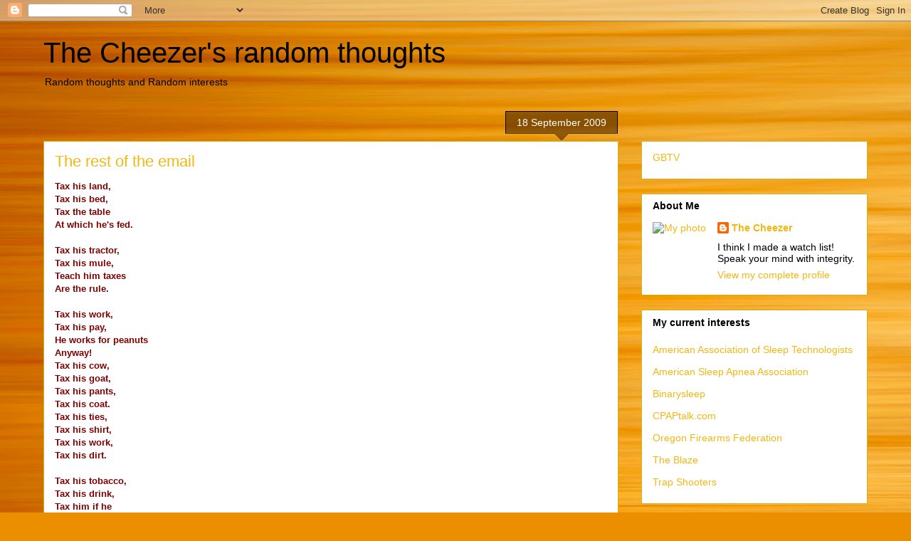

--- FILE ---
content_type: text/html; charset=UTF-8
request_url: https://thecheezer.blogspot.com/2009_09_13_archive.html
body_size: 15949
content:
<!DOCTYPE html>
<html class='v2' dir='ltr' lang='en'>
<head>
<link href='https://www.blogger.com/static/v1/widgets/335934321-css_bundle_v2.css' rel='stylesheet' type='text/css'/>
<meta content='width=1100' name='viewport'/>
<meta content='text/html; charset=UTF-8' http-equiv='Content-Type'/>
<meta content='blogger' name='generator'/>
<link href='https://thecheezer.blogspot.com/favicon.ico' rel='icon' type='image/x-icon'/>
<link href='http://thecheezer.blogspot.com/2009_09_13_archive.html' rel='canonical'/>
<link rel="alternate" type="application/atom+xml" title="The Cheezer&#39;s random thoughts - Atom" href="https://thecheezer.blogspot.com/feeds/posts/default" />
<link rel="alternate" type="application/rss+xml" title="The Cheezer&#39;s random thoughts - RSS" href="https://thecheezer.blogspot.com/feeds/posts/default?alt=rss" />
<link rel="service.post" type="application/atom+xml" title="The Cheezer&#39;s random thoughts - Atom" href="https://www.blogger.com/feeds/9914948/posts/default" />
<!--Can't find substitution for tag [blog.ieCssRetrofitLinks]-->
<meta content='http://thecheezer.blogspot.com/2009_09_13_archive.html' property='og:url'/>
<meta content='The Cheezer&#39;s random thoughts' property='og:title'/>
<meta content='Random thoughts and Random interests' property='og:description'/>
<title>The Cheezer's random thoughts: 2009-09-13</title>
<style id='page-skin-1' type='text/css'><!--
/*
-----------------------------------------------
Blogger Template Style
Name:     Awesome Inc.
Designer: Tina Chen
URL:      tinachen.org
----------------------------------------------- */
/* Content
----------------------------------------------- */
body {
font: normal normal 13px Arial, Tahoma, Helvetica, FreeSans, sans-serif;
color: #000000;
background: #eb8f00 url(//themes.googleusercontent.com/image?id=17AET9jq8MwaopDcGuJxZfnsugStU4sqWiJ7b_6HZ2zZaANe_xhCWQDa7efxGNS9mOetq) no-repeat fixed top center /* Credit: Cimmerian (http://www.istockphoto.com/googleimages.php?id=1833969&platform=blogger) */;
}
html body .content-outer {
min-width: 0;
max-width: 100%;
width: 100%;
}
a:link {
text-decoration: none;
color: #f3b712;
}
a:visited {
text-decoration: none;
color: #a97637;
}
a:hover {
text-decoration: underline;
color: #f3b712;
}
.body-fauxcolumn-outer .cap-top {
position: absolute;
z-index: 1;
height: 276px;
width: 100%;
background: transparent none repeat-x scroll top left;
_background-image: none;
}
/* Columns
----------------------------------------------- */
.content-inner {
padding: 0;
}
.header-inner .section {
margin: 0 16px;
}
.tabs-inner .section {
margin: 0 16px;
}
.main-inner {
padding-top: 65px;
}
.main-inner .column-center-inner,
.main-inner .column-left-inner,
.main-inner .column-right-inner {
padding: 0 5px;
}
*+html body .main-inner .column-center-inner {
margin-top: -65px;
}
#layout .main-inner .column-center-inner {
margin-top: 0;
}
/* Header
----------------------------------------------- */
.header-outer {
margin: 0 0 0 0;
background: transparent none repeat scroll 0 0;
}
.Header h1 {
font: normal normal 40px Arial, Tahoma, Helvetica, FreeSans, sans-serif;
color: #000000;
text-shadow: 0 0 -1px #000000;
}
.Header h1 a {
color: #000000;
}
.Header .description {
font: normal normal 14px Arial, Tahoma, Helvetica, FreeSans, sans-serif;
color: #000000;
}
.header-inner .Header .titlewrapper,
.header-inner .Header .descriptionwrapper {
padding-left: 0;
padding-right: 0;
margin-bottom: 0;
}
.header-inner .Header .titlewrapper {
padding-top: 22px;
}
/* Tabs
----------------------------------------------- */
.tabs-outer {
overflow: hidden;
position: relative;
background: transparent url(//www.blogblog.com/1kt/awesomeinc/tabs_gradient_groovy.png) repeat scroll 0 0;
}
#layout .tabs-outer {
overflow: visible;
}
.tabs-cap-top, .tabs-cap-bottom {
position: absolute;
width: 100%;
border-top: 1px solid #d0b220;
}
.tabs-cap-bottom {
bottom: 0;
}
.tabs-inner .widget li a {
display: inline-block;
margin: 0;
padding: .6em 1.5em;
font: normal bold 14px Arial, Tahoma, Helvetica, FreeSans, sans-serif;
color: #815c19;
border-top: 1px solid #d0b220;
border-bottom: 1px solid #d0b220;
border-left: 1px solid #d0b220;
height: 16px;
line-height: 16px;
}
.tabs-inner .widget li:last-child a {
border-right: 1px solid #d0b220;
}
.tabs-inner .widget li.selected a, .tabs-inner .widget li a:hover {
background: #fff4d9 url(//www.blogblog.com/1kt/awesomeinc/tabs_gradient_groovy.png) repeat-x scroll 0 -100px;
color: #000000;
}
/* Headings
----------------------------------------------- */
h2 {
font: normal bold 14px Arial, Tahoma, Helvetica, FreeSans, sans-serif;
color: #000000;
}
/* Widgets
----------------------------------------------- */
.main-inner .section {
margin: 0 27px;
padding: 0;
}
.main-inner .column-left-outer,
.main-inner .column-right-outer {
margin-top: 0;
}
#layout .main-inner .column-left-outer,
#layout .main-inner .column-right-outer {
margin-top: 0;
}
.main-inner .column-left-inner,
.main-inner .column-right-inner {
background: transparent none repeat 0 0;
-moz-box-shadow: 0 0 0 rgba(0, 0, 0, .2);
-webkit-box-shadow: 0 0 0 rgba(0, 0, 0, .2);
-goog-ms-box-shadow: 0 0 0 rgba(0, 0, 0, .2);
box-shadow: 0 0 0 rgba(0, 0, 0, .2);
-moz-border-radius: 0;
-webkit-border-radius: 0;
-goog-ms-border-radius: 0;
border-radius: 0;
}
#layout .main-inner .column-left-inner,
#layout .main-inner .column-right-inner {
margin-top: 0;
}
.sidebar .widget {
font: normal normal 14px Arial, Tahoma, Helvetica, FreeSans, sans-serif;
color: #000000;
}
.sidebar .widget a:link {
color: #f3b712;
}
.sidebar .widget a:visited {
color: #a97637;
}
.sidebar .widget a:hover {
color: #f3b712;
}
.sidebar .widget h2 {
text-shadow: 0 0 -1px #000000;
}
.main-inner .widget {
background-color: #ffffff;
border: 1px solid #d0b220;
padding: 0 15px 15px;
margin: 20px -16px;
-moz-box-shadow: 0 0 0 rgba(0, 0, 0, .2);
-webkit-box-shadow: 0 0 0 rgba(0, 0, 0, .2);
-goog-ms-box-shadow: 0 0 0 rgba(0, 0, 0, .2);
box-shadow: 0 0 0 rgba(0, 0, 0, .2);
-moz-border-radius: 0;
-webkit-border-radius: 0;
-goog-ms-border-radius: 0;
border-radius: 0;
}
.main-inner .widget h2 {
margin: 0 -0;
padding: .6em 0 .5em;
border-bottom: 1px solid transparent;
}
.footer-inner .widget h2 {
padding: 0 0 .4em;
border-bottom: 1px solid transparent;
}
.main-inner .widget h2 + div, .footer-inner .widget h2 + div {
border-top: 0 solid #d0b220;
padding-top: 0;
}
.main-inner .widget .widget-content {
margin: 0 -0;
padding: 7px 0 0;
}
.main-inner .widget ul, .main-inner .widget #ArchiveList ul.flat {
margin: -0 -15px 0;
padding: 0;
list-style: none;
}
.main-inner .widget #ArchiveList {
margin: -0 0 0;
}
.main-inner .widget ul li, .main-inner .widget #ArchiveList ul.flat li {
padding: .5em 15px;
text-indent: 0;
color: #5b5b5b;
border-top: 0 solid #d0b220;
border-bottom: 1px solid transparent;
}
.main-inner .widget #ArchiveList ul li {
padding-top: .25em;
padding-bottom: .25em;
}
.main-inner .widget ul li:first-child, .main-inner .widget #ArchiveList ul.flat li:first-child {
border-top: none;
}
.main-inner .widget ul li:last-child, .main-inner .widget #ArchiveList ul.flat li:last-child {
border-bottom: none;
}
.post-body {
position: relative;
}
.main-inner .widget .post-body ul {
padding: 0 2.5em;
margin: .5em 0;
list-style: disc;
}
.main-inner .widget .post-body ul li {
padding: 0.25em 0;
margin-bottom: .25em;
color: #000000;
border: none;
}
.footer-inner .widget ul {
padding: 0;
list-style: none;
}
.widget .zippy {
color: #5b5b5b;
}
/* Posts
----------------------------------------------- */
body .main-inner .Blog {
padding: 0;
margin-bottom: 1em;
background-color: transparent;
border: none;
-moz-box-shadow: 0 0 0 rgba(0, 0, 0, 0);
-webkit-box-shadow: 0 0 0 rgba(0, 0, 0, 0);
-goog-ms-box-shadow: 0 0 0 rgba(0, 0, 0, 0);
box-shadow: 0 0 0 rgba(0, 0, 0, 0);
}
.main-inner .section:last-child .Blog:last-child {
padding: 0;
margin-bottom: 1em;
}
.main-inner .widget h2.date-header {
margin: 0 -15px 1px;
padding: 0 0 10px 0;
font: normal normal 14px Arial, Tahoma, Helvetica, FreeSans, sans-serif;
color: #ffffff;
background: transparent url(//www.blogblog.com/1kt/awesomeinc/date_background_groovy.png) repeat-x scroll bottom center;
border-top: 1px solid #000000;
border-bottom: 1px solid transparent;
-moz-border-radius-topleft: 0;
-moz-border-radius-topright: 0;
-webkit-border-top-left-radius: 0;
-webkit-border-top-right-radius: 0;
border-top-left-radius: 0;
border-top-right-radius: 0;
position: absolute;
bottom: 100%;
right: 15px;
text-shadow: 0 0 -1px #000000;
}
.main-inner .widget h2.date-header span {
font: normal normal 14px Arial, Tahoma, Helvetica, FreeSans, sans-serif;
display: block;
padding: .5em 15px;
border-left: 1px solid #000000;
border-right: 1px solid #000000;
}
.date-outer {
position: relative;
margin: 65px 0 20px;
padding: 0 15px;
background-color: #ffffff;
border: 1px solid #d0b220;
-moz-box-shadow: 0 0 0 rgba(0, 0, 0, .2);
-webkit-box-shadow: 0 0 0 rgba(0, 0, 0, .2);
-goog-ms-box-shadow: 0 0 0 rgba(0, 0, 0, .2);
box-shadow: 0 0 0 rgba(0, 0, 0, .2);
-moz-border-radius: 0;
-webkit-border-radius: 0;
-goog-ms-border-radius: 0;
border-radius: 0;
}
.date-outer:first-child {
margin-top: 0;
}
.date-outer:last-child {
margin-bottom: 20px;
-moz-border-radius-bottomleft: 0;
-moz-border-radius-bottomright: 0;
-webkit-border-bottom-left-radius: 0;
-webkit-border-bottom-right-radius: 0;
-goog-ms-border-bottom-left-radius: 0;
-goog-ms-border-bottom-right-radius: 0;
border-bottom-left-radius: 0;
border-bottom-right-radius: 0;
}
.date-posts {
margin: 0 -0;
padding: 0 0;
clear: both;
}
.post-outer, .inline-ad {
border-top: 1px solid #d0b220;
margin: 0 -0;
padding: 15px 0;
}
.post-outer {
padding-bottom: 10px;
}
.post-outer:first-child {
padding-top: 15px;
border-top: none;
}
.post-outer:last-child, .inline-ad:last-child {
border-bottom: none;
}
.post-body {
position: relative;
}
.post-body img {
padding: 8px;
background: transparent;
border: 1px solid transparent;
-moz-box-shadow: 0 0 0 rgba(0, 0, 0, .2);
-webkit-box-shadow: 0 0 0 rgba(0, 0, 0, .2);
box-shadow: 0 0 0 rgba(0, 0, 0, .2);
-moz-border-radius: 0;
-webkit-border-radius: 0;
border-radius: 0;
}
h3.post-title, h4 {
font: normal normal 22px Arial, Tahoma, Helvetica, FreeSans, sans-serif;
color: #f3b712;
}
h3.post-title a {
font: normal normal 22px Arial, Tahoma, Helvetica, FreeSans, sans-serif;
color: #f3b712;
}
h3.post-title a:hover {
color: #f3b712;
text-decoration: underline;
}
.post-header {
margin: 0 0 1em;
}
.post-body {
line-height: 1.4;
}
.post-outer h2 {
color: #000000;
}
.post-footer {
margin: 1.5em 0 0;
}
#blog-pager {
padding: 15px;
font-size: 120%;
background-color: #ffffff;
border: 1px solid #d0b220;
-moz-box-shadow: 0 0 0 rgba(0, 0, 0, .2);
-webkit-box-shadow: 0 0 0 rgba(0, 0, 0, .2);
-goog-ms-box-shadow: 0 0 0 rgba(0, 0, 0, .2);
box-shadow: 0 0 0 rgba(0, 0, 0, .2);
-moz-border-radius: 0;
-webkit-border-radius: 0;
-goog-ms-border-radius: 0;
border-radius: 0;
-moz-border-radius-topleft: 0;
-moz-border-radius-topright: 0;
-webkit-border-top-left-radius: 0;
-webkit-border-top-right-radius: 0;
-goog-ms-border-top-left-radius: 0;
-goog-ms-border-top-right-radius: 0;
border-top-left-radius: 0;
border-top-right-radius-topright: 0;
margin-top: 1em;
}
.blog-feeds, .post-feeds {
margin: 1em 0;
text-align: center;
color: #000000;
}
.blog-feeds a, .post-feeds a {
color: #ffffff;
}
.blog-feeds a:visited, .post-feeds a:visited {
color: #ffffff;
}
.blog-feeds a:hover, .post-feeds a:hover {
color: #ffffff;
}
.post-outer .comments {
margin-top: 2em;
}
/* Comments
----------------------------------------------- */
.comments .comments-content .icon.blog-author {
background-repeat: no-repeat;
background-image: url([data-uri]);
}
.comments .comments-content .loadmore a {
border-top: 1px solid #d0b220;
border-bottom: 1px solid #d0b220;
}
.comments .continue {
border-top: 2px solid #d0b220;
}
/* Footer
----------------------------------------------- */
.footer-outer {
margin: -0 0 -1px;
padding: 0 0 0;
color: #000000;
overflow: hidden;
}
.footer-fauxborder-left {
border-top: 1px solid #d0b220;
background: #ffffff none repeat scroll 0 0;
-moz-box-shadow: 0 0 0 rgba(0, 0, 0, .2);
-webkit-box-shadow: 0 0 0 rgba(0, 0, 0, .2);
-goog-ms-box-shadow: 0 0 0 rgba(0, 0, 0, .2);
box-shadow: 0 0 0 rgba(0, 0, 0, .2);
margin: 0 -0;
}
/* Mobile
----------------------------------------------- */
body.mobile {
background-size: 100% auto;
}
.mobile .body-fauxcolumn-outer {
background: transparent none repeat scroll top left;
}
*+html body.mobile .main-inner .column-center-inner {
margin-top: 0;
}
.mobile .main-inner .widget {
padding: 0 0 15px;
}
.mobile .main-inner .widget h2 + div,
.mobile .footer-inner .widget h2 + div {
border-top: none;
padding-top: 0;
}
.mobile .footer-inner .widget h2 {
padding: 0.5em 0;
border-bottom: none;
}
.mobile .main-inner .widget .widget-content {
margin: 0;
padding: 7px 0 0;
}
.mobile .main-inner .widget ul,
.mobile .main-inner .widget #ArchiveList ul.flat {
margin: 0 -15px 0;
}
.mobile .main-inner .widget h2.date-header {
right: 0;
}
.mobile .date-header span {
padding: 0.4em 0;
}
.mobile .date-outer:first-child {
margin-bottom: 0;
border: 1px solid #d0b220;
-moz-border-radius-topleft: 0;
-moz-border-radius-topright: 0;
-webkit-border-top-left-radius: 0;
-webkit-border-top-right-radius: 0;
-goog-ms-border-top-left-radius: 0;
-goog-ms-border-top-right-radius: 0;
border-top-left-radius: 0;
border-top-right-radius: 0;
}
.mobile .date-outer {
border-color: #d0b220;
border-width: 0 1px 1px;
}
.mobile .date-outer:last-child {
margin-bottom: 0;
}
.mobile .main-inner {
padding: 0;
}
.mobile .header-inner .section {
margin: 0;
}
.mobile .post-outer, .mobile .inline-ad {
padding: 5px 0;
}
.mobile .tabs-inner .section {
margin: 0 10px;
}
.mobile .main-inner .widget h2 {
margin: 0;
padding: 0;
}
.mobile .main-inner .widget h2.date-header span {
padding: 0;
}
.mobile .main-inner .widget .widget-content {
margin: 0;
padding: 7px 0 0;
}
.mobile #blog-pager {
border: 1px solid transparent;
background: #ffffff none repeat scroll 0 0;
}
.mobile .main-inner .column-left-inner,
.mobile .main-inner .column-right-inner {
background: transparent none repeat 0 0;
-moz-box-shadow: none;
-webkit-box-shadow: none;
-goog-ms-box-shadow: none;
box-shadow: none;
}
.mobile .date-posts {
margin: 0;
padding: 0;
}
.mobile .footer-fauxborder-left {
margin: 0;
border-top: inherit;
}
.mobile .main-inner .section:last-child .Blog:last-child {
margin-bottom: 0;
}
.mobile-index-contents {
color: #000000;
}
.mobile .mobile-link-button {
background: #f3b712 url(//www.blogblog.com/1kt/awesomeinc/tabs_gradient_groovy.png) repeat scroll 0 0;
}
.mobile-link-button a:link, .mobile-link-button a:visited {
color: #4e2800;
}
.mobile .tabs-inner .PageList .widget-content {
background: transparent;
border-top: 1px solid;
border-color: #d0b220;
color: #815c19;
}
.mobile .tabs-inner .PageList .widget-content .pagelist-arrow {
border-left: 1px solid #d0b220;
}

--></style>
<style id='template-skin-1' type='text/css'><!--
body {
min-width: 1190px;
}
.content-outer, .content-fauxcolumn-outer, .region-inner {
min-width: 1190px;
max-width: 1190px;
_width: 1190px;
}
.main-inner .columns {
padding-left: 0px;
padding-right: 350px;
}
.main-inner .fauxcolumn-center-outer {
left: 0px;
right: 350px;
/* IE6 does not respect left and right together */
_width: expression(this.parentNode.offsetWidth -
parseInt("0px") -
parseInt("350px") + 'px');
}
.main-inner .fauxcolumn-left-outer {
width: 0px;
}
.main-inner .fauxcolumn-right-outer {
width: 350px;
}
.main-inner .column-left-outer {
width: 0px;
right: 100%;
margin-left: -0px;
}
.main-inner .column-right-outer {
width: 350px;
margin-right: -350px;
}
#layout {
min-width: 0;
}
#layout .content-outer {
min-width: 0;
width: 800px;
}
#layout .region-inner {
min-width: 0;
width: auto;
}
body#layout div.add_widget {
padding: 8px;
}
body#layout div.add_widget a {
margin-left: 32px;
}
--></style>
<style>
    body {background-image:url(\/\/themes.googleusercontent.com\/image?id=17AET9jq8MwaopDcGuJxZfnsugStU4sqWiJ7b_6HZ2zZaANe_xhCWQDa7efxGNS9mOetq);}
    
@media (max-width: 200px) { body {background-image:url(\/\/themes.googleusercontent.com\/image?id=17AET9jq8MwaopDcGuJxZfnsugStU4sqWiJ7b_6HZ2zZaANe_xhCWQDa7efxGNS9mOetq&options=w200);}}
@media (max-width: 400px) and (min-width: 201px) { body {background-image:url(\/\/themes.googleusercontent.com\/image?id=17AET9jq8MwaopDcGuJxZfnsugStU4sqWiJ7b_6HZ2zZaANe_xhCWQDa7efxGNS9mOetq&options=w400);}}
@media (max-width: 800px) and (min-width: 401px) { body {background-image:url(\/\/themes.googleusercontent.com\/image?id=17AET9jq8MwaopDcGuJxZfnsugStU4sqWiJ7b_6HZ2zZaANe_xhCWQDa7efxGNS9mOetq&options=w800);}}
@media (max-width: 1200px) and (min-width: 801px) { body {background-image:url(\/\/themes.googleusercontent.com\/image?id=17AET9jq8MwaopDcGuJxZfnsugStU4sqWiJ7b_6HZ2zZaANe_xhCWQDa7efxGNS9mOetq&options=w1200);}}
/* Last tag covers anything over one higher than the previous max-size cap. */
@media (min-width: 1201px) { body {background-image:url(\/\/themes.googleusercontent.com\/image?id=17AET9jq8MwaopDcGuJxZfnsugStU4sqWiJ7b_6HZ2zZaANe_xhCWQDa7efxGNS9mOetq&options=w1600);}}
  </style>
<link href='https://www.blogger.com/dyn-css/authorization.css?targetBlogID=9914948&amp;zx=c28c17c8-d068-4d02-b757-a35780b9ab9b' media='none' onload='if(media!=&#39;all&#39;)media=&#39;all&#39;' rel='stylesheet'/><noscript><link href='https://www.blogger.com/dyn-css/authorization.css?targetBlogID=9914948&amp;zx=c28c17c8-d068-4d02-b757-a35780b9ab9b' rel='stylesheet'/></noscript>
<meta name='google-adsense-platform-account' content='ca-host-pub-1556223355139109'/>
<meta name='google-adsense-platform-domain' content='blogspot.com'/>

</head>
<body class='loading variant-groovy'>
<div class='navbar section' id='navbar' name='Navbar'><div class='widget Navbar' data-version='1' id='Navbar1'><script type="text/javascript">
    function setAttributeOnload(object, attribute, val) {
      if(window.addEventListener) {
        window.addEventListener('load',
          function(){ object[attribute] = val; }, false);
      } else {
        window.attachEvent('onload', function(){ object[attribute] = val; });
      }
    }
  </script>
<div id="navbar-iframe-container"></div>
<script type="text/javascript" src="https://apis.google.com/js/platform.js"></script>
<script type="text/javascript">
      gapi.load("gapi.iframes:gapi.iframes.style.bubble", function() {
        if (gapi.iframes && gapi.iframes.getContext) {
          gapi.iframes.getContext().openChild({
              url: 'https://www.blogger.com/navbar/9914948?origin\x3dhttps://thecheezer.blogspot.com',
              where: document.getElementById("navbar-iframe-container"),
              id: "navbar-iframe"
          });
        }
      });
    </script><script type="text/javascript">
(function() {
var script = document.createElement('script');
script.type = 'text/javascript';
script.src = '//pagead2.googlesyndication.com/pagead/js/google_top_exp.js';
var head = document.getElementsByTagName('head')[0];
if (head) {
head.appendChild(script);
}})();
</script>
</div></div>
<div class='body-fauxcolumns'>
<div class='fauxcolumn-outer body-fauxcolumn-outer'>
<div class='cap-top'>
<div class='cap-left'></div>
<div class='cap-right'></div>
</div>
<div class='fauxborder-left'>
<div class='fauxborder-right'></div>
<div class='fauxcolumn-inner'>
</div>
</div>
<div class='cap-bottom'>
<div class='cap-left'></div>
<div class='cap-right'></div>
</div>
</div>
</div>
<div class='content'>
<div class='content-fauxcolumns'>
<div class='fauxcolumn-outer content-fauxcolumn-outer'>
<div class='cap-top'>
<div class='cap-left'></div>
<div class='cap-right'></div>
</div>
<div class='fauxborder-left'>
<div class='fauxborder-right'></div>
<div class='fauxcolumn-inner'>
</div>
</div>
<div class='cap-bottom'>
<div class='cap-left'></div>
<div class='cap-right'></div>
</div>
</div>
</div>
<div class='content-outer'>
<div class='content-cap-top cap-top'>
<div class='cap-left'></div>
<div class='cap-right'></div>
</div>
<div class='fauxborder-left content-fauxborder-left'>
<div class='fauxborder-right content-fauxborder-right'></div>
<div class='content-inner'>
<header>
<div class='header-outer'>
<div class='header-cap-top cap-top'>
<div class='cap-left'></div>
<div class='cap-right'></div>
</div>
<div class='fauxborder-left header-fauxborder-left'>
<div class='fauxborder-right header-fauxborder-right'></div>
<div class='region-inner header-inner'>
<div class='header section' id='header' name='Header'><div class='widget Header' data-version='1' id='Header1'>
<div id='header-inner'>
<div class='titlewrapper'>
<h1 class='title'>
<a href='https://thecheezer.blogspot.com/'>
The Cheezer's random thoughts
</a>
</h1>
</div>
<div class='descriptionwrapper'>
<p class='description'><span>Random thoughts and Random interests</span></p>
</div>
</div>
</div></div>
</div>
</div>
<div class='header-cap-bottom cap-bottom'>
<div class='cap-left'></div>
<div class='cap-right'></div>
</div>
</div>
</header>
<div class='tabs-outer'>
<div class='tabs-cap-top cap-top'>
<div class='cap-left'></div>
<div class='cap-right'></div>
</div>
<div class='fauxborder-left tabs-fauxborder-left'>
<div class='fauxborder-right tabs-fauxborder-right'></div>
<div class='region-inner tabs-inner'>
<div class='tabs no-items section' id='crosscol' name='Cross-Column'></div>
<div class='tabs no-items section' id='crosscol-overflow' name='Cross-Column 2'></div>
</div>
</div>
<div class='tabs-cap-bottom cap-bottom'>
<div class='cap-left'></div>
<div class='cap-right'></div>
</div>
</div>
<div class='main-outer'>
<div class='main-cap-top cap-top'>
<div class='cap-left'></div>
<div class='cap-right'></div>
</div>
<div class='fauxborder-left main-fauxborder-left'>
<div class='fauxborder-right main-fauxborder-right'></div>
<div class='region-inner main-inner'>
<div class='columns fauxcolumns'>
<div class='fauxcolumn-outer fauxcolumn-center-outer'>
<div class='cap-top'>
<div class='cap-left'></div>
<div class='cap-right'></div>
</div>
<div class='fauxborder-left'>
<div class='fauxborder-right'></div>
<div class='fauxcolumn-inner'>
</div>
</div>
<div class='cap-bottom'>
<div class='cap-left'></div>
<div class='cap-right'></div>
</div>
</div>
<div class='fauxcolumn-outer fauxcolumn-left-outer'>
<div class='cap-top'>
<div class='cap-left'></div>
<div class='cap-right'></div>
</div>
<div class='fauxborder-left'>
<div class='fauxborder-right'></div>
<div class='fauxcolumn-inner'>
</div>
</div>
<div class='cap-bottom'>
<div class='cap-left'></div>
<div class='cap-right'></div>
</div>
</div>
<div class='fauxcolumn-outer fauxcolumn-right-outer'>
<div class='cap-top'>
<div class='cap-left'></div>
<div class='cap-right'></div>
</div>
<div class='fauxborder-left'>
<div class='fauxborder-right'></div>
<div class='fauxcolumn-inner'>
</div>
</div>
<div class='cap-bottom'>
<div class='cap-left'></div>
<div class='cap-right'></div>
</div>
</div>
<!-- corrects IE6 width calculation -->
<div class='columns-inner'>
<div class='column-center-outer'>
<div class='column-center-inner'>
<div class='main section' id='main' name='Main'><div class='widget Blog' data-version='1' id='Blog1'>
<div class='blog-posts hfeed'>

          <div class="date-outer">
        
<h2 class='date-header'><span>18 September 2009</span></h2>

          <div class="date-posts">
        
<div class='post-outer'>
<div class='post hentry uncustomized-post-template' itemprop='blogPost' itemscope='itemscope' itemtype='http://schema.org/BlogPosting'>
<meta content='9914948' itemprop='blogId'/>
<meta content='6108198648152937189' itemprop='postId'/>
<a name='6108198648152937189'></a>
<h3 class='post-title entry-title' itemprop='name'>
<a href='https://thecheezer.blogspot.com/2009/09/rest-of-email.html'>The rest of the email</a>
</h3>
<div class='post-header'>
<div class='post-header-line-1'></div>
</div>
<div class='post-body entry-content' id='post-body-6108198648152937189' itemprop='description articleBody'>
<b><span style="background: white none repeat scroll 0% 0%; font-size: 10pt; color: maroon; -moz-background-clip: -moz-initial; -moz-background-origin: -moz-initial; -moz-background-inline-policy: -moz-initial;">      Tax his land,<br />        Tax his bed,<br />        Tax the table<br />        At which he's fed.<br />   <br />        Tax his tractor,<br />        Tax his mule,<br />        Teach him taxes<br />        Are the rule.<br />   <br />        Tax his work,<br />        Tax his pay,<br />        He works for peanuts<br />        Anyway!<br />        Tax his cow,<br />        Tax his goat,<br />        Tax his pants,<br />        Tax his coat.<br />        Tax his ties,<br />        Tax his shirt,<br />        Tax his work,<br />        Tax his dirt.<br />   <br />        Tax his tobacco,<br />        Tax his drink,<br />        Tax him if he<br />        Tries to think.<br />   <br />        Tax his cigars,<br />        Tax his beers,<br />        If he cries<br />        Tax his tears.<br />   <br />        Tax his car,<br />        Tax his gas,<br />        Find other ways<br />        To tax his ass.<br />   <br />        Tax all he has<br />        Then let him know<br />        That you won't be done<br />        Till he has no dough.<br />   <br />        When he screams and hollers;<br />        Then tax him some more,<br />        Tax him till<br />        He's good and sore.<br />        Then tax his coffin,<br />        Tax his grave,<br />        Tax the sod in<br />        Which he's laid.<br />   <br />        Put these words<br />        Upon his tomb,<br />        Taxes drove me<br />        to my doom...'<br />   <br />        When he's gone,<br />        Do not relax,<br />        Its time to apply<br />        The inheritance tax.</span></b><span style="background: white none repeat scroll 0% 0%; font-size: 10pt; color: maroon; -moz-background-clip: -moz-initial; -moz-background-origin: -moz-initial; -moz-background-inline-policy: -moz-initial;">  <br />        <b><br />        Accounts Receivable Tax<br />        Building Permit Tax<br />        CDL license Tax<br />        Cigarette Tax<br />        Corporate Income Tax<br />        Dog License Tax<br />        Excise Taxes<br />        Federal Income Tax<br />        Federal Unemployment Tax (FUTA)<br />        Fishing License Tax<br />        Food License Tax<br />        Fuel Permit Tax<br />        Gasoline Tax (currently 44.75 cents per   gallon)<br />        Gross Receipts Tax<br />        Hunting License Tax<br />        Inheritance Tax<br />        Inventory Tax<br />        IRS Interest Charges IRS Penalties (tax on top   of tax)<br />        Liquor Tax<br />        Luxury Taxes<br />        Marriage License Tax<br />        Medicare Tax<br />        Personal Property Tax<br />        Property Tax<br />        Real Estate Tax<br />        Service Charge T ax<br />        Social Security Tax<br />        Road Usage Tax<br />        Sales Tax<br />        Recreational Vehicle Tax<br />        School Tax<br />        State Income Tax<br />        State Unemployment Tax (SUTA)<br />        Telephone Federal Excise Tax<br />        Telephone Federal Universal Service Fee Tax<br />        Telephone Federal, State and Local Surcharge   Taxes<br />        Telephone Minimum Usage Surcharge Tax<br />        Telephone Recurring and Non-recurring Charges   Tax<br />        Telephone State and Local Tax<br />        Telephone Usage Charge Tax<br />        Utility Taxes<br />        Vehicle License Registration Tax<br />        Vehicle Sales Tax<br />        Watercraft Registration Tax<br />        Well Permit Tax<br />        Workers Compensation Tax<br />    </b></span><span style="background: white none repeat scroll 0% 0%; font-size: 10pt; color: black; -moz-background-clip: -moz-initial; -moz-background-origin: -moz-initial; -moz-background-inline-policy: -moz-initial;"><br />  </span><b><span style="background: white none repeat scroll 0% 0%; font-size: 13.5pt; color: maroon; -moz-background-clip: -moz-initial; -moz-background-origin: -moz-initial; -moz-background-inline-policy: -moz-initial;"></span></b><b><span style="background: white none repeat scroll 0% 0%; font-size: 13.5pt; color: black; -moz-background-clip: -moz-initial; -moz-background-origin: -moz-initial; -moz-background-inline-policy: -moz-initial;">Not one of these taxes existed 100 years ago, and our   nation was the most</span></b><b><span style="background: white none repeat scroll 0% 0%; font-size: 10pt; color: black; -moz-background-clip: -moz-initial; -moz-background-origin: -moz-initial; -moz-background-inline-policy: -moz-initial;"> </span></b><b><span style="background: white none repeat scroll 0% 0%; font-size: 13.5pt; color: black; -moz-background-clip: -moz-initial; -moz-background-origin: -moz-initial; -moz-background-inline-policy: -moz-initial;">prosperous in the world.  We had absolutely no   national debt, had the largest middle class in the world, and Mom stayed home   to raise the kids.</span></b><span style="background: white none repeat scroll 0% 0%; font-size: 10pt; color: black; -moz-background-clip: -moz-initial; -moz-background-origin: -moz-initial; -moz-background-inline-policy: -moz-initial;"><br />  </span><b><span style="background: white none repeat scroll 0% 0%; font-size: 13.5pt; color: maroon; -moz-background-clip: -moz-initial; -moz-background-origin: -moz-initial; -moz-background-inline-policy: -moz-initial;"><br />  What in the hell happened? Can you spell 'politicians?'<br />  And I still have to 'press 1' for English!?</span></b>
<div style='clear: both;'></div>
</div>
<div class='post-footer'>
<div class='post-footer-line post-footer-line-1'>
<span class='post-author vcard'>
Posted by
<span class='fn' itemprop='author' itemscope='itemscope' itemtype='http://schema.org/Person'>
<meta content='https://www.blogger.com/profile/15127053345950370869' itemprop='url'/>
<a class='g-profile' href='https://www.blogger.com/profile/15127053345950370869' rel='author' title='author profile'>
<span itemprop='name'>The Cheezer</span>
</a>
</span>
</span>
<span class='post-timestamp'>
at
<meta content='http://thecheezer.blogspot.com/2009/09/rest-of-email.html' itemprop='url'/>
<a class='timestamp-link' href='https://thecheezer.blogspot.com/2009/09/rest-of-email.html' rel='bookmark' title='permanent link'><abbr class='published' itemprop='datePublished' title='2009-09-18T07:19:00-07:00'>07:19</abbr></a>
</span>
<span class='post-comment-link'>
<a class='comment-link' href='https://www.blogger.com/comment/fullpage/post/9914948/6108198648152937189' onclick='javascript:window.open(this.href, "bloggerPopup", "toolbar=0,location=0,statusbar=1,menubar=0,scrollbars=yes,width=640,height=500"); return false;'>
No comments:
  </a>
</span>
<span class='post-icons'>
<span class='item-action'>
<a href='https://www.blogger.com/email-post/9914948/6108198648152937189' title='Email Post'>
<img alt='' class='icon-action' height='13' src='https://resources.blogblog.com/img/icon18_email.gif' width='18'/>
</a>
</span>
<span class='item-control blog-admin pid-1564597735'>
<a href='https://www.blogger.com/post-edit.g?blogID=9914948&postID=6108198648152937189&from=pencil' title='Edit Post'>
<img alt='' class='icon-action' height='18' src='https://resources.blogblog.com/img/icon18_edit_allbkg.gif' width='18'/>
</a>
</span>
</span>
<div class='post-share-buttons goog-inline-block'>
</div>
</div>
<div class='post-footer-line post-footer-line-2'>
<span class='post-labels'>
</span>
</div>
<div class='post-footer-line post-footer-line-3'>
<span class='post-location'>
</span>
</div>
</div>
</div>
</div>
<div class='post-outer'>
<div class='post hentry uncustomized-post-template' itemprop='blogPost' itemscope='itemscope' itemtype='http://schema.org/BlogPosting'>
<meta content='9914948' itemprop='blogId'/>
<meta content='6478623343820446952' itemprop='postId'/>
<a name='6478623343820446952'></a>
<h3 class='post-title entry-title' itemprop='name'>
<a href='https://thecheezer.blogspot.com/2009/09/545-vs-300000000-every-citizen-needs-to.html'>As received in an email... Love these</a>
</h3>
<div class='post-header'>
<div class='post-header-line-1'></div>
</div>
<div class='post-body entry-content' id='post-body-6478623343820446952' itemprop='description articleBody'>
<b><span style="background: white none repeat scroll 0% 0%; -moz-background-clip: -moz-initial; -moz-background-origin: -moz-initial; -moz-background-inline-policy: -moz-initial;font-size:18;color:maroon;"  >545 vs <u>300,000,000</u></span></b><span style="background: white none repeat scroll 0% 0%; -moz-background-clip: -moz-initial; -moz-background-origin: -moz-initial; -moz-background-inline-policy: -moz-initial;font-size:10;color:black;"  ><br /> </span><b><span style="background: white none repeat scroll 0% 0%; -moz-background-clip: -moz-initial; -moz-background-origin: -moz-initial; -moz-background-inline-policy: -moz-initial;font-size:10;color:maroon;"  ><br /> EVERY CITIZEN NEEDS TO READ THIS AND THINK ABOUT WHAT THIS JOURNALIST   HAS  SCRIPTED IN THIS MESSAGE.  READ IT AND THEN REALLY THINK   ABOUT OUR CURRENT POLITICAL DEBACLE.</span></b><b><span style="background: white none repeat scroll 0% 0%; -moz-background-clip: -moz-initial; -moz-background-origin: -moz-initial; -moz-background-inline-policy: -moz-initial;font-size:10;color:black;"  ><br /> </span></b><b><span style="background: white none repeat scroll 0% 0%; -moz-background-clip: -moz-initial; -moz-background-origin: -moz-initial; -moz-background-inline-policy: -moz-initial;font-size:10;color:maroon;"  ><br /> Charley  Reese has been a journalist for 49 years.</span></b><span style="background: white none repeat scroll 0% 0%; -moz-background-clip: -moz-initial; -moz-background-origin: -moz-initial; -moz-background-inline-policy: -moz-initial;font-size:10;color:black;"  ><br /> </span><b><span style="background: white none repeat scroll 0% 0%; -moz-background-clip: -moz-initial; -moz-background-origin: -moz-initial; -moz-background-inline-policy: -moz-initial;font-size:10;color:maroon;"  ><br /><br /> 545  PEOPLE<br /> By Charlie Reese<br /><br /> Politicians are the only people in the world who create problems and then   campaign against them.<br /><br /> Have you ever wondered, if both the Democrats and the Republicans are against   deficits, WHY do we have deficits?<br /><br /> Have you ever wondered, if all the politicians are against inflation and high   taxes, WHY do we have inflation and high taxes?<br /><br /> You and I don't propose a federal budget. The president does.<br /><br /> You and I don't have the Constitutional authority to vote on appropriations.   The House of Representatives does.<br /><br /> You and I don't write the tax code, Congress does.<br /><br /> You and I don't set fiscal policy, Congress does.<br /><br /> You and I don't control monetary policy, the Federal Reserve Bank does.<br /><br /> One hundred senators, 435 congressmen, one president, and nine Supreme Court   justices equates to 545 human beings out of the 300 million are directly,   legally, morally, and individually responsible for the domestic problems that   plague this country.<br /><br /> I excluded the members of the Federal Reserve  Board because that   problem was created by the Congress.  In 1913, Congress delegated its   Constitutional duty to provide a sound currency to a federally chartered, but   private, central  bank.<br /><br /> I excluded all the special interests and lobbyists for a sound reason.. They   have no legal authority.  They have no ability to coerce a senator, a   congressman, or a president to do one cotton-picking</span></b><b><span style="background: white none repeat scroll 0% 0%; color: rgb(31, 73, 125); -moz-background-clip: -moz-initial; -moz-background-origin: -moz-initial; -moz-background-inline-policy: -moz-initial;font-size:10;" > </span></b><b><span style="background: white none repeat scroll 0% 0%; -moz-background-clip: -moz-initial; -moz-background-origin: -moz-initial; -moz-background-inline-policy: -moz-initial;font-size:10;color:maroon;"  >thing. I don't care if   they offer a politician $1 million dollars in cash. The politician has the   power to accept or reject it. No matter what the lobbyist promises, it is the   legislator's responsibility to determine how he votes.<br /><br /> Those 545 human beings spend much of their energy convincing you that what   they did is not their fault. They cooperate in this common con regardless of   party.<br /> What separates a politician from a normal human being is an excessive amount   of gall. No normal human being would have the gall of a Speaker, who stood up   and criticized the President for creating  deficits.. The president can   only propose a budget. He cannot force the Congress to accept  it.<br /><br /> The Constitution, which is the supreme law of the land, gives sole   responsibility to the House of  Representatives for originating and   approving appropriations and taxes. Who is the speaker of the House? Nancy   Pelosi. She is the leader of the majority party. She and fellow House   members, not the president, can approve any budget they want. If the   president vetoes it, they can pass it over his veto if they agree to.<br /><br /> It seems inconceivable to me that a nation of 300 million can not replace 545   people who stand convicted -- by present facts -- of incompetence and   irresponsibility.  I can't think of a single domestic problem that is   not traceable directly to those 545 people. When you fully grasp the plain   truth that 545 people exercise the power of the federal government, then it   must follow that what exists is what they want to exist.<br /><br /> If the tax code is unfair, it's because they want it unfair.<br /><br /> If the budget is in the red, it's because they want it in the red ..<br /><br /> If the Army &amp; Marines are in IRAQ, it's because they want them in IRAQ.<br /><br /> If they do not receive social security but are on an elite retirement plan   not available to the people, it's because they want it that way.<br /><br /> There are no insoluble government problems.<br /><br /> Do not let these 545 people shift the blame to bureaucrats, whom they hire   and whose jobs they can  abolish; to lobbyists, whose gifts and advice   they can reject; to regulators, to whom they give the power to regulate and   from whom they can take this power.  Above all, do not let them con you   into the belief that there exists disembodied mystical forces like "the   economy," "inflation," or "politics" that prevent   them from doing what they take an oath to do.<br /><br /> Those 545 people, and they alone, are responsible.<br /><br /> They, and they alone, have the power.<br /><br /> They, and they alone, should be held accountable by the people who are their   bosses.<br /><br /> Provided the voters have the gumption to manage their own employees.<br /><br /> We should vote all of them out of office and clean up their mess!<br /><br /> Charlie Reese is a former columnist of the Orlando Sentinel Newspaper.<br /><br /> What you do with this article now that you have read it.......... Is up to   you.</span></b><span style="background: white none repeat scroll 0% 0%; -moz-background-clip: -moz-initial; -moz-background-origin: -moz-initial; -moz-background-inline-policy: -moz-initial;font-size:10;color:black;"  > </span>
<div style='clear: both;'></div>
</div>
<div class='post-footer'>
<div class='post-footer-line post-footer-line-1'>
<span class='post-author vcard'>
Posted by
<span class='fn' itemprop='author' itemscope='itemscope' itemtype='http://schema.org/Person'>
<meta content='https://www.blogger.com/profile/15127053345950370869' itemprop='url'/>
<a class='g-profile' href='https://www.blogger.com/profile/15127053345950370869' rel='author' title='author profile'>
<span itemprop='name'>The Cheezer</span>
</a>
</span>
</span>
<span class='post-timestamp'>
at
<meta content='http://thecheezer.blogspot.com/2009/09/545-vs-300000000-every-citizen-needs-to.html' itemprop='url'/>
<a class='timestamp-link' href='https://thecheezer.blogspot.com/2009/09/545-vs-300000000-every-citizen-needs-to.html' rel='bookmark' title='permanent link'><abbr class='published' itemprop='datePublished' title='2009-09-18T07:17:00-07:00'>07:17</abbr></a>
</span>
<span class='post-comment-link'>
<a class='comment-link' href='https://www.blogger.com/comment/fullpage/post/9914948/6478623343820446952' onclick='javascript:window.open(this.href, "bloggerPopup", "toolbar=0,location=0,statusbar=1,menubar=0,scrollbars=yes,width=640,height=500"); return false;'>
No comments:
  </a>
</span>
<span class='post-icons'>
<span class='item-action'>
<a href='https://www.blogger.com/email-post/9914948/6478623343820446952' title='Email Post'>
<img alt='' class='icon-action' height='13' src='https://resources.blogblog.com/img/icon18_email.gif' width='18'/>
</a>
</span>
<span class='item-control blog-admin pid-1564597735'>
<a href='https://www.blogger.com/post-edit.g?blogID=9914948&postID=6478623343820446952&from=pencil' title='Edit Post'>
<img alt='' class='icon-action' height='18' src='https://resources.blogblog.com/img/icon18_edit_allbkg.gif' width='18'/>
</a>
</span>
</span>
<div class='post-share-buttons goog-inline-block'>
</div>
</div>
<div class='post-footer-line post-footer-line-2'>
<span class='post-labels'>
</span>
</div>
<div class='post-footer-line post-footer-line-3'>
<span class='post-location'>
</span>
</div>
</div>
</div>
</div>

          </div></div>
        

          <div class="date-outer">
        
<h2 class='date-header'><span>17 September 2009</span></h2>

          <div class="date-posts">
        
<div class='post-outer'>
<div class='post hentry uncustomized-post-template' itemprop='blogPost' itemscope='itemscope' itemtype='http://schema.org/BlogPosting'>
<meta content='http://www.constitutionparty.com/images/CP468x60.jpg' itemprop='image_url'/>
<meta content='9914948' itemprop='blogId'/>
<meta content='8711600739429480058' itemprop='postId'/>
<a name='8711600739429480058'></a>
<h3 class='post-title entry-title' itemprop='name'>
<a href='https://thecheezer.blogspot.com/2009/09/constitution-party.html'>The Constitution Party</a>
</h3>
<div class='post-header'>
<div class='post-header-line-1'></div>
</div>
<div class='post-body entry-content' id='post-body-8711600739429480058' itemprop='description articleBody'>
<a href="http://www.constitutionparty.com/"><img alt="Click to the constitutionparty.com - Forging a Rebirth of Freedom" border="0" height="60" src="https://lh3.googleusercontent.com/blogger_img_proxy/AEn0k_u40Rg6J8mMyq3-E71AmtKx6jticMCUB6ZieCX-vdP6n4cpUmkHqCi1T3tCPEN8NgDWTwDN76AxKg5oqXlB_QD0mvBZeqf3VfDMyxnCcDYOhTn23Il8ZA4=s0-d" width="468"></a><br /><br />I have been rethinking my political affiliation and I know the Republican party no longer represents the true Conservative. I have looked at the Libertarians, Republican and the Constitution Party. The Constitution Party seems to hold a majority of my values to heart. There are a few values I do not fully agree with but NO party exactly matches my beliefs. What to do? I will retain my registry as a Republican for voting purposes, in hopes that one day a TRUE Republican will return to be elected. Because the restrictions of voting in the primaries pretty much eliminates 3rd parties.<br /><br />Our Country has lost its way and is in the process of eliminating out Constitution. what made this country great is the constitution. What is destroying this country is bastardization of the intent of the founding documents. The words are clear. The intent is clear. The founders knew government would take away the very rights they had written into the document if they were not specific.<br /><br /><p></p><blockquote><p>Q:Is the Constitution Out of Date?   </p><p>A: The Constitution was written to specifically define the powers granted (by the people)to the federal government.The powers enumerated in the Constitution, were set forth after grueling deliberation by the Framers who were living under the tyranny of British rule.The rights guaranteed under the Constitution dealt with basic rights that derive from "Natural Law" (i.e. God's Law) and those basics don't change over time regardless of how advanced technology or society becomes. </p><p>Natural law and unalienable rights are timeless.    </p><p>The Founders knew that governments tend to become tyrannical if they have unchecked power which is why the basic freedoms of Life, Liberty and Property were codified as the framework of American liberty. </p><p>All of the rights mentioned in the Bill of Rights were specified because our Founding Fathers knew that each on would be necessary to reign in the central government. From freedom of speech, to the right to own guns, the right to a fair trial, the right not to be searched without a warrant, these enumerated guarantees stand the test of time because without each one, liberty would be compromised. Over the years the Constitution has been ignored and the problems our country faces are the direct result of allowing the federal government to have powers not granted to it by the Constitution.The question best asked is this: "Which amendment would you be willing to give up?"</p></blockquote><p></p><p>Please read <a href="http://www.constitutionparty.com/party_platform.php">The Constitution Party platform</a><br /></p><p>Read <a href="http://www.lp.org/platform">the Libertarian platform</a><br /></p>Decide for your self.<br />I would link to the GOP and the DNC but neither party represents the platform the were founded on or the people they were elected to represent. They are out of control self proclaimed royalty that needs to be stopped. They need to be fired. Some need to be prosecuted for treason and crimes against America. You decide.<br /><br /><blockquote></blockquote>
<div style='clear: both;'></div>
</div>
<div class='post-footer'>
<div class='post-footer-line post-footer-line-1'>
<span class='post-author vcard'>
Posted by
<span class='fn' itemprop='author' itemscope='itemscope' itemtype='http://schema.org/Person'>
<meta content='https://www.blogger.com/profile/15127053345950370869' itemprop='url'/>
<a class='g-profile' href='https://www.blogger.com/profile/15127053345950370869' rel='author' title='author profile'>
<span itemprop='name'>The Cheezer</span>
</a>
</span>
</span>
<span class='post-timestamp'>
at
<meta content='http://thecheezer.blogspot.com/2009/09/constitution-party.html' itemprop='url'/>
<a class='timestamp-link' href='https://thecheezer.blogspot.com/2009/09/constitution-party.html' rel='bookmark' title='permanent link'><abbr class='published' itemprop='datePublished' title='2009-09-17T11:19:00-07:00'>11:19</abbr></a>
</span>
<span class='post-comment-link'>
<a class='comment-link' href='https://www.blogger.com/comment/fullpage/post/9914948/8711600739429480058' onclick='javascript:window.open(this.href, "bloggerPopup", "toolbar=0,location=0,statusbar=1,menubar=0,scrollbars=yes,width=640,height=500"); return false;'>
No comments:
  </a>
</span>
<span class='post-icons'>
<span class='item-action'>
<a href='https://www.blogger.com/email-post/9914948/8711600739429480058' title='Email Post'>
<img alt='' class='icon-action' height='13' src='https://resources.blogblog.com/img/icon18_email.gif' width='18'/>
</a>
</span>
<span class='item-control blog-admin pid-1564597735'>
<a href='https://www.blogger.com/post-edit.g?blogID=9914948&postID=8711600739429480058&from=pencil' title='Edit Post'>
<img alt='' class='icon-action' height='18' src='https://resources.blogblog.com/img/icon18_edit_allbkg.gif' width='18'/>
</a>
</span>
</span>
<div class='post-share-buttons goog-inline-block'>
</div>
</div>
<div class='post-footer-line post-footer-line-2'>
<span class='post-labels'>
</span>
</div>
<div class='post-footer-line post-footer-line-3'>
<span class='post-location'>
</span>
</div>
</div>
</div>
</div>

        </div></div>
      
</div>
<div class='blog-pager' id='blog-pager'>
<span id='blog-pager-newer-link'>
<a class='blog-pager-newer-link' href='https://thecheezer.blogspot.com/' id='Blog1_blog-pager-newer-link' title='Newer Posts'>Newer Posts</a>
</span>
<span id='blog-pager-older-link'>
<a class='blog-pager-older-link' href='https://thecheezer.blogspot.com/search?updated-max=2009-09-17T11:19:00-07:00' id='Blog1_blog-pager-older-link' title='Older Posts'>Older Posts</a>
</span>
<a class='home-link' href='https://thecheezer.blogspot.com/'>Home</a>
</div>
<div class='clear'></div>
<div class='blog-feeds'>
<div class='feed-links'>
Subscribe to:
<a class='feed-link' href='https://thecheezer.blogspot.com/feeds/posts/default' target='_blank' type='application/atom+xml'>Comments (Atom)</a>
</div>
</div>
</div></div>
</div>
</div>
<div class='column-left-outer'>
<div class='column-left-inner'>
<aside>
</aside>
</div>
</div>
<div class='column-right-outer'>
<div class='column-right-inner'>
<aside>
<div class='sidebar section' id='sidebar-right-1'><div class='widget LinkList' data-version='1' id='LinkList2'>
<div class='widget-content'>
<ul>
<li><a href='http://web.gbtv.com'>GBTV</a></li>
</ul>
<div class='clear'></div>
</div>
</div><div class='widget Profile' data-version='1' id='Profile1'>
<h2>About Me</h2>
<div class='widget-content'>
<a href='https://www.blogger.com/profile/15127053345950370869'><img alt='My photo' class='profile-img' height='80' src='//home.comcast.net/~n.aiello/Cheezer.gif' width='80'/></a>
<dl class='profile-datablock'>
<dt class='profile-data'>
<a class='profile-name-link g-profile' href='https://www.blogger.com/profile/15127053345950370869' rel='author' style='background-image: url(//www.blogger.com/img/logo-16.png);'>
The Cheezer
</a>
</dt>
<dd class='profile-textblock'>I think I made a watch list!
Speak your mind with integrity.</dd>
</dl>
<a class='profile-link' href='https://www.blogger.com/profile/15127053345950370869' rel='author'>View my complete profile</a>
<div class='clear'></div>
</div>
</div><div class='widget LinkList' data-version='1' id='LinkList1'>
<h2>My current interests</h2>
<div class='widget-content'>
<ul>
<li><a href='http://www.aastweb.org/'>American Association of Sleep Technologists</a></li>
<li><a href='http://www.sleepapnea.org/'>American Sleep Apnea Association</a></li>
<li><a href='http://www.binarysleep.com/'>Binarysleep</a></li>
<li><a href='http://www.cpaptalk.com/'>CPAPtalk.com</a></li>
<li><a href='http://www.oregonfirearms.org/'>Oregon Firearms Federation</a></li>
<li><a href='http://www.theblaze.com/'>The Blaze</a></li>
<li><a href='http://www.trapshooters.com/'>Trap Shooters</a></li>
</ul>
<div class='clear'></div>
</div>
</div>
<div class='widget BlogArchive' data-version='1' id='BlogArchive1'>
<h2>Blog Archive</h2>
<div class='widget-content'>
<div id='ArchiveList'>
<div id='BlogArchive1_ArchiveList'>
<ul class='hierarchy'>
<li class='archivedate collapsed'>
<a class='toggle' href='javascript:void(0)'>
<span class='zippy'>

        &#9658;&#160;
      
</span>
</a>
<a class='post-count-link' href='https://thecheezer.blogspot.com/2013/'>
2013
</a>
<span class='post-count' dir='ltr'>(2)</span>
<ul class='hierarchy'>
<li class='archivedate collapsed'>
<a class='toggle' href='javascript:void(0)'>
<span class='zippy'>

        &#9658;&#160;
      
</span>
</a>
<a class='post-count-link' href='https://thecheezer.blogspot.com/2013_02_10_archive.html'>
02/10 - 02/17
</a>
<span class='post-count' dir='ltr'>(1)</span>
</li>
</ul>
<ul class='hierarchy'>
<li class='archivedate collapsed'>
<a class='toggle' href='javascript:void(0)'>
<span class='zippy'>

        &#9658;&#160;
      
</span>
</a>
<a class='post-count-link' href='https://thecheezer.blogspot.com/2013_01_13_archive.html'>
01/13 - 01/20
</a>
<span class='post-count' dir='ltr'>(1)</span>
</li>
</ul>
</li>
</ul>
<ul class='hierarchy'>
<li class='archivedate collapsed'>
<a class='toggle' href='javascript:void(0)'>
<span class='zippy'>

        &#9658;&#160;
      
</span>
</a>
<a class='post-count-link' href='https://thecheezer.blogspot.com/2011/'>
2011
</a>
<span class='post-count' dir='ltr'>(4)</span>
<ul class='hierarchy'>
<li class='archivedate collapsed'>
<a class='toggle' href='javascript:void(0)'>
<span class='zippy'>

        &#9658;&#160;
      
</span>
</a>
<a class='post-count-link' href='https://thecheezer.blogspot.com/2011_11_06_archive.html'>
11/06 - 11/13
</a>
<span class='post-count' dir='ltr'>(1)</span>
</li>
</ul>
<ul class='hierarchy'>
<li class='archivedate collapsed'>
<a class='toggle' href='javascript:void(0)'>
<span class='zippy'>

        &#9658;&#160;
      
</span>
</a>
<a class='post-count-link' href='https://thecheezer.blogspot.com/2011_05_01_archive.html'>
05/01 - 05/08
</a>
<span class='post-count' dir='ltr'>(1)</span>
</li>
</ul>
<ul class='hierarchy'>
<li class='archivedate collapsed'>
<a class='toggle' href='javascript:void(0)'>
<span class='zippy'>

        &#9658;&#160;
      
</span>
</a>
<a class='post-count-link' href='https://thecheezer.blogspot.com/2011_04_17_archive.html'>
04/17 - 04/24
</a>
<span class='post-count' dir='ltr'>(1)</span>
</li>
</ul>
<ul class='hierarchy'>
<li class='archivedate collapsed'>
<a class='toggle' href='javascript:void(0)'>
<span class='zippy'>

        &#9658;&#160;
      
</span>
</a>
<a class='post-count-link' href='https://thecheezer.blogspot.com/2011_01_16_archive.html'>
01/16 - 01/23
</a>
<span class='post-count' dir='ltr'>(1)</span>
</li>
</ul>
</li>
</ul>
<ul class='hierarchy'>
<li class='archivedate collapsed'>
<a class='toggle' href='javascript:void(0)'>
<span class='zippy'>

        &#9658;&#160;
      
</span>
</a>
<a class='post-count-link' href='https://thecheezer.blogspot.com/2010/'>
2010
</a>
<span class='post-count' dir='ltr'>(5)</span>
<ul class='hierarchy'>
<li class='archivedate collapsed'>
<a class='toggle' href='javascript:void(0)'>
<span class='zippy'>

        &#9658;&#160;
      
</span>
</a>
<a class='post-count-link' href='https://thecheezer.blogspot.com/2010_11_28_archive.html'>
11/28 - 12/05
</a>
<span class='post-count' dir='ltr'>(1)</span>
</li>
</ul>
<ul class='hierarchy'>
<li class='archivedate collapsed'>
<a class='toggle' href='javascript:void(0)'>
<span class='zippy'>

        &#9658;&#160;
      
</span>
</a>
<a class='post-count-link' href='https://thecheezer.blogspot.com/2010_11_07_archive.html'>
11/07 - 11/14
</a>
<span class='post-count' dir='ltr'>(1)</span>
</li>
</ul>
<ul class='hierarchy'>
<li class='archivedate collapsed'>
<a class='toggle' href='javascript:void(0)'>
<span class='zippy'>

        &#9658;&#160;
      
</span>
</a>
<a class='post-count-link' href='https://thecheezer.blogspot.com/2010_06_20_archive.html'>
06/20 - 06/27
</a>
<span class='post-count' dir='ltr'>(1)</span>
</li>
</ul>
<ul class='hierarchy'>
<li class='archivedate collapsed'>
<a class='toggle' href='javascript:void(0)'>
<span class='zippy'>

        &#9658;&#160;
      
</span>
</a>
<a class='post-count-link' href='https://thecheezer.blogspot.com/2010_05_23_archive.html'>
05/23 - 05/30
</a>
<span class='post-count' dir='ltr'>(1)</span>
</li>
</ul>
<ul class='hierarchy'>
<li class='archivedate collapsed'>
<a class='toggle' href='javascript:void(0)'>
<span class='zippy'>

        &#9658;&#160;
      
</span>
</a>
<a class='post-count-link' href='https://thecheezer.blogspot.com/2010_02_28_archive.html'>
02/28 - 03/07
</a>
<span class='post-count' dir='ltr'>(1)</span>
</li>
</ul>
</li>
</ul>
<ul class='hierarchy'>
<li class='archivedate expanded'>
<a class='toggle' href='javascript:void(0)'>
<span class='zippy toggle-open'>

        &#9660;&#160;
      
</span>
</a>
<a class='post-count-link' href='https://thecheezer.blogspot.com/2009/'>
2009
</a>
<span class='post-count' dir='ltr'>(24)</span>
<ul class='hierarchy'>
<li class='archivedate collapsed'>
<a class='toggle' href='javascript:void(0)'>
<span class='zippy'>

        &#9658;&#160;
      
</span>
</a>
<a class='post-count-link' href='https://thecheezer.blogspot.com/2009_12_06_archive.html'>
12/06 - 12/13
</a>
<span class='post-count' dir='ltr'>(1)</span>
</li>
</ul>
<ul class='hierarchy'>
<li class='archivedate collapsed'>
<a class='toggle' href='javascript:void(0)'>
<span class='zippy'>

        &#9658;&#160;
      
</span>
</a>
<a class='post-count-link' href='https://thecheezer.blogspot.com/2009_11_15_archive.html'>
11/15 - 11/22
</a>
<span class='post-count' dir='ltr'>(1)</span>
</li>
</ul>
<ul class='hierarchy'>
<li class='archivedate expanded'>
<a class='toggle' href='javascript:void(0)'>
<span class='zippy toggle-open'>

        &#9660;&#160;
      
</span>
</a>
<a class='post-count-link' href='https://thecheezer.blogspot.com/2009_09_13_archive.html'>
09/13 - 09/20
</a>
<span class='post-count' dir='ltr'>(3)</span>
<ul class='posts'>
<li><a href='https://thecheezer.blogspot.com/2009/09/rest-of-email.html'>The rest of the email</a></li>
<li><a href='https://thecheezer.blogspot.com/2009/09/545-vs-300000000-every-citizen-needs-to.html'>As received in an email... Love these</a></li>
<li><a href='https://thecheezer.blogspot.com/2009/09/constitution-party.html'>The Constitution Party</a></li>
</ul>
</li>
</ul>
<ul class='hierarchy'>
<li class='archivedate collapsed'>
<a class='toggle' href='javascript:void(0)'>
<span class='zippy'>

        &#9658;&#160;
      
</span>
</a>
<a class='post-count-link' href='https://thecheezer.blogspot.com/2009_08_30_archive.html'>
08/30 - 09/06
</a>
<span class='post-count' dir='ltr'>(1)</span>
</li>
</ul>
<ul class='hierarchy'>
<li class='archivedate collapsed'>
<a class='toggle' href='javascript:void(0)'>
<span class='zippy'>

        &#9658;&#160;
      
</span>
</a>
<a class='post-count-link' href='https://thecheezer.blogspot.com/2009_08_23_archive.html'>
08/23 - 08/30
</a>
<span class='post-count' dir='ltr'>(1)</span>
</li>
</ul>
<ul class='hierarchy'>
<li class='archivedate collapsed'>
<a class='toggle' href='javascript:void(0)'>
<span class='zippy'>

        &#9658;&#160;
      
</span>
</a>
<a class='post-count-link' href='https://thecheezer.blogspot.com/2009_08_09_archive.html'>
08/09 - 08/16
</a>
<span class='post-count' dir='ltr'>(1)</span>
</li>
</ul>
<ul class='hierarchy'>
<li class='archivedate collapsed'>
<a class='toggle' href='javascript:void(0)'>
<span class='zippy'>

        &#9658;&#160;
      
</span>
</a>
<a class='post-count-link' href='https://thecheezer.blogspot.com/2009_08_02_archive.html'>
08/02 - 08/09
</a>
<span class='post-count' dir='ltr'>(2)</span>
</li>
</ul>
<ul class='hierarchy'>
<li class='archivedate collapsed'>
<a class='toggle' href='javascript:void(0)'>
<span class='zippy'>

        &#9658;&#160;
      
</span>
</a>
<a class='post-count-link' href='https://thecheezer.blogspot.com/2009_07_26_archive.html'>
07/26 - 08/02
</a>
<span class='post-count' dir='ltr'>(1)</span>
</li>
</ul>
<ul class='hierarchy'>
<li class='archivedate collapsed'>
<a class='toggle' href='javascript:void(0)'>
<span class='zippy'>

        &#9658;&#160;
      
</span>
</a>
<a class='post-count-link' href='https://thecheezer.blogspot.com/2009_07_19_archive.html'>
07/19 - 07/26
</a>
<span class='post-count' dir='ltr'>(4)</span>
</li>
</ul>
<ul class='hierarchy'>
<li class='archivedate collapsed'>
<a class='toggle' href='javascript:void(0)'>
<span class='zippy'>

        &#9658;&#160;
      
</span>
</a>
<a class='post-count-link' href='https://thecheezer.blogspot.com/2009_07_12_archive.html'>
07/12 - 07/19
</a>
<span class='post-count' dir='ltr'>(3)</span>
</li>
</ul>
<ul class='hierarchy'>
<li class='archivedate collapsed'>
<a class='toggle' href='javascript:void(0)'>
<span class='zippy'>

        &#9658;&#160;
      
</span>
</a>
<a class='post-count-link' href='https://thecheezer.blogspot.com/2009_06_21_archive.html'>
06/21 - 06/28
</a>
<span class='post-count' dir='ltr'>(1)</span>
</li>
</ul>
<ul class='hierarchy'>
<li class='archivedate collapsed'>
<a class='toggle' href='javascript:void(0)'>
<span class='zippy'>

        &#9658;&#160;
      
</span>
</a>
<a class='post-count-link' href='https://thecheezer.blogspot.com/2009_05_31_archive.html'>
05/31 - 06/07
</a>
<span class='post-count' dir='ltr'>(1)</span>
</li>
</ul>
<ul class='hierarchy'>
<li class='archivedate collapsed'>
<a class='toggle' href='javascript:void(0)'>
<span class='zippy'>

        &#9658;&#160;
      
</span>
</a>
<a class='post-count-link' href='https://thecheezer.blogspot.com/2009_05_10_archive.html'>
05/10 - 05/17
</a>
<span class='post-count' dir='ltr'>(1)</span>
</li>
</ul>
<ul class='hierarchy'>
<li class='archivedate collapsed'>
<a class='toggle' href='javascript:void(0)'>
<span class='zippy'>

        &#9658;&#160;
      
</span>
</a>
<a class='post-count-link' href='https://thecheezer.blogspot.com/2009_03_29_archive.html'>
03/29 - 04/05
</a>
<span class='post-count' dir='ltr'>(1)</span>
</li>
</ul>
<ul class='hierarchy'>
<li class='archivedate collapsed'>
<a class='toggle' href='javascript:void(0)'>
<span class='zippy'>

        &#9658;&#160;
      
</span>
</a>
<a class='post-count-link' href='https://thecheezer.blogspot.com/2009_01_25_archive.html'>
01/25 - 02/01
</a>
<span class='post-count' dir='ltr'>(1)</span>
</li>
</ul>
<ul class='hierarchy'>
<li class='archivedate collapsed'>
<a class='toggle' href='javascript:void(0)'>
<span class='zippy'>

        &#9658;&#160;
      
</span>
</a>
<a class='post-count-link' href='https://thecheezer.blogspot.com/2009_01_11_archive.html'>
01/11 - 01/18
</a>
<span class='post-count' dir='ltr'>(1)</span>
</li>
</ul>
</li>
</ul>
<ul class='hierarchy'>
<li class='archivedate collapsed'>
<a class='toggle' href='javascript:void(0)'>
<span class='zippy'>

        &#9658;&#160;
      
</span>
</a>
<a class='post-count-link' href='https://thecheezer.blogspot.com/2008/'>
2008
</a>
<span class='post-count' dir='ltr'>(1)</span>
<ul class='hierarchy'>
<li class='archivedate collapsed'>
<a class='toggle' href='javascript:void(0)'>
<span class='zippy'>

        &#9658;&#160;
      
</span>
</a>
<a class='post-count-link' href='https://thecheezer.blogspot.com/2008_11_16_archive.html'>
11/16 - 11/23
</a>
<span class='post-count' dir='ltr'>(1)</span>
</li>
</ul>
</li>
</ul>
</div>
</div>
<div class='clear'></div>
</div>
</div><div class='widget HTML' data-version='1' id='HTML1'>
<h2 class='title'>My Conservative Identity</h2>
<div class='widget-content'>
<div style="padding:0px;margin;0px;border:1px solid rgb(133,143,174);background-color: rgb(250,241,218);width: 200px;"><div style="padding:0px;margin;0px;background-color: rgb(152,12,12);overflow:auto"><div style="padding:0px;margin;0px;float:left;display:inline;width:50px;margin-right:5px;"><a href="http://www.fightliberals.com" style="padding:0px;margin;0px;"><img src="https://lh3.googleusercontent.com/blogger_img_proxy/AEn0k_ukQ023QSvC01kFjnFVj89_d7urS76GybLcILIRnmoAciDNUienv9pp5ea3MDSavbtgt6ZT7dgnW3ar2b8ZJ6r4u09bg41_9bAs-_odckDlail4=s0-d" alt="How to Win a Fight With a Liberal is the ultimate survival guide for political arguments" width="50" height="50" style="border:0px;padding:0px;margin;0px;"></a></div><h1 style="font-family: 'Georgia';font-size:16px;color:white;padding-top:3px;margin-top:3px;margin-left: 8px;margin-bottom:2px;">My Conservative Identity:</h1></div><p style="font-family: 'Georgia', 'Times New Roman',serif;padding:4px;margin:0px;font-size:12px;line-height:18px;color:black;">You are a <em> <strong>Freedom Crusader</strong></em>, also known as a neoconservative. You believe in taking the fight directly to the enemy, whether it&#8217;s terrorists abroad or the liberal terrorist appeasers at home who give them aid and comfort.</p><div style="padding: 0px;background-color: white;"><p style="font-family: 'Georgia', 'Times New Roman',serif;padding:4px;margin:0px;font-size:10px;color:black;">Take the quiz at <a href="http://www.fightliberals.com/Inside-the-Book/What-Breed-of-Conservative-Are-You.html" style="color:blue;">www.FightLiberals.com</a></p></div></div>
</div>
<div class='clear'></div>
</div><div class='widget Followers' data-version='1' id='Followers1'>
<h2 class='title'>Followers</h2>
<div class='widget-content'>
<div id='Followers1-wrapper'>
<div style='margin-right:2px;'>
<div><script type="text/javascript" src="https://apis.google.com/js/platform.js"></script>
<div id="followers-iframe-container"></div>
<script type="text/javascript">
    window.followersIframe = null;
    function followersIframeOpen(url) {
      gapi.load("gapi.iframes", function() {
        if (gapi.iframes && gapi.iframes.getContext) {
          window.followersIframe = gapi.iframes.getContext().openChild({
            url: url,
            where: document.getElementById("followers-iframe-container"),
            messageHandlersFilter: gapi.iframes.CROSS_ORIGIN_IFRAMES_FILTER,
            messageHandlers: {
              '_ready': function(obj) {
                window.followersIframe.getIframeEl().height = obj.height;
              },
              'reset': function() {
                window.followersIframe.close();
                followersIframeOpen("https://www.blogger.com/followers/frame/9914948?colors\x3dCgt0cmFuc3BhcmVudBILdHJhbnNwYXJlbnQaByMwMDAwMDAiByNmM2I3MTIqByNmNmFhMzQyByMwMDAwMDA6ByMwMDAwMDBCByNmM2I3MTJKByM1YjViNWJSByNmM2I3MTJaC3RyYW5zcGFyZW50\x26pageSize\x3d21\x26hl\x3den\x26origin\x3dhttps://thecheezer.blogspot.com");
              },
              'open': function(url) {
                window.followersIframe.close();
                followersIframeOpen(url);
              }
            }
          });
        }
      });
    }
    followersIframeOpen("https://www.blogger.com/followers/frame/9914948?colors\x3dCgt0cmFuc3BhcmVudBILdHJhbnNwYXJlbnQaByMwMDAwMDAiByNmM2I3MTIqByNmNmFhMzQyByMwMDAwMDA6ByMwMDAwMDBCByNmM2I3MTJKByM1YjViNWJSByNmM2I3MTJaC3RyYW5zcGFyZW50\x26pageSize\x3d21\x26hl\x3den\x26origin\x3dhttps://thecheezer.blogspot.com");
  </script></div>
</div>
</div>
<div class='clear'></div>
</div>
</div></div>
</aside>
</div>
</div>
</div>
<div style='clear: both'></div>
<!-- columns -->
</div>
<!-- main -->
</div>
</div>
<div class='main-cap-bottom cap-bottom'>
<div class='cap-left'></div>
<div class='cap-right'></div>
</div>
</div>
<footer>
<div class='footer-outer'>
<div class='footer-cap-top cap-top'>
<div class='cap-left'></div>
<div class='cap-right'></div>
</div>
<div class='fauxborder-left footer-fauxborder-left'>
<div class='fauxborder-right footer-fauxborder-right'></div>
<div class='region-inner footer-inner'>
<div class='foot no-items section' id='footer-1'></div>
<table border='0' cellpadding='0' cellspacing='0' class='section-columns columns-2'>
<tbody>
<tr>
<td class='first columns-cell'>
<div class='foot no-items section' id='footer-2-1'></div>
</td>
<td class='columns-cell'>
<div class='foot no-items section' id='footer-2-2'></div>
</td>
</tr>
</tbody>
</table>
<!-- outside of the include in order to lock Attribution widget -->
<div class='foot section' id='footer-3' name='Footer'><div class='widget Attribution' data-version='1' id='Attribution1'>
<div class='widget-content' style='text-align: center;'>
Awesome Inc. theme. Theme images by <a href='http://www.istockphoto.com/googleimages.php?id=1833969&platform=blogger&langregion=en' target='_blank'>Cimmerian</a>. Powered by <a href='https://www.blogger.com' target='_blank'>Blogger</a>.
</div>
<div class='clear'></div>
</div></div>
</div>
</div>
<div class='footer-cap-bottom cap-bottom'>
<div class='cap-left'></div>
<div class='cap-right'></div>
</div>
</div>
</footer>
<!-- content -->
</div>
</div>
<div class='content-cap-bottom cap-bottom'>
<div class='cap-left'></div>
<div class='cap-right'></div>
</div>
</div>
</div>
<script type='text/javascript'>
    window.setTimeout(function() {
        document.body.className = document.body.className.replace('loading', '');
      }, 10);
  </script>

<script type="text/javascript" src="https://www.blogger.com/static/v1/widgets/3845888474-widgets.js"></script>
<script type='text/javascript'>
window['__wavt'] = 'AOuZoY6iFA7_pCENWifcjxayHiplFJT3EQ:1768848805749';_WidgetManager._Init('//www.blogger.com/rearrange?blogID\x3d9914948','//thecheezer.blogspot.com/2009_09_13_archive.html','9914948');
_WidgetManager._SetDataContext([{'name': 'blog', 'data': {'blogId': '9914948', 'title': 'The Cheezer\x27s random thoughts', 'url': 'https://thecheezer.blogspot.com/2009_09_13_archive.html', 'canonicalUrl': 'http://thecheezer.blogspot.com/2009_09_13_archive.html', 'homepageUrl': 'https://thecheezer.blogspot.com/', 'searchUrl': 'https://thecheezer.blogspot.com/search', 'canonicalHomepageUrl': 'http://thecheezer.blogspot.com/', 'blogspotFaviconUrl': 'https://thecheezer.blogspot.com/favicon.ico', 'bloggerUrl': 'https://www.blogger.com', 'hasCustomDomain': false, 'httpsEnabled': true, 'enabledCommentProfileImages': true, 'gPlusViewType': 'FILTERED_POSTMOD', 'adultContent': false, 'analyticsAccountNumber': '', 'encoding': 'UTF-8', 'locale': 'en', 'localeUnderscoreDelimited': 'en', 'languageDirection': 'ltr', 'isPrivate': false, 'isMobile': false, 'isMobileRequest': false, 'mobileClass': '', 'isPrivateBlog': false, 'isDynamicViewsAvailable': true, 'feedLinks': '\x3clink rel\x3d\x22alternate\x22 type\x3d\x22application/atom+xml\x22 title\x3d\x22The Cheezer\x26#39;s random thoughts - Atom\x22 href\x3d\x22https://thecheezer.blogspot.com/feeds/posts/default\x22 /\x3e\n\x3clink rel\x3d\x22alternate\x22 type\x3d\x22application/rss+xml\x22 title\x3d\x22The Cheezer\x26#39;s random thoughts - RSS\x22 href\x3d\x22https://thecheezer.blogspot.com/feeds/posts/default?alt\x3drss\x22 /\x3e\n\x3clink rel\x3d\x22service.post\x22 type\x3d\x22application/atom+xml\x22 title\x3d\x22The Cheezer\x26#39;s random thoughts - Atom\x22 href\x3d\x22https://www.blogger.com/feeds/9914948/posts/default\x22 /\x3e\n', 'meTag': '', 'adsenseHostId': 'ca-host-pub-1556223355139109', 'adsenseHasAds': false, 'adsenseAutoAds': false, 'boqCommentIframeForm': true, 'loginRedirectParam': '', 'isGoogleEverywhereLinkTooltipEnabled': true, 'view': '', 'dynamicViewsCommentsSrc': '//www.blogblog.com/dynamicviews/4224c15c4e7c9321/js/comments.js', 'dynamicViewsScriptSrc': '//www.blogblog.com/dynamicviews/f9a985b7a2d28680', 'plusOneApiSrc': 'https://apis.google.com/js/platform.js', 'disableGComments': true, 'interstitialAccepted': false, 'sharing': {'platforms': [{'name': 'Get link', 'key': 'link', 'shareMessage': 'Get link', 'target': ''}, {'name': 'Facebook', 'key': 'facebook', 'shareMessage': 'Share to Facebook', 'target': 'facebook'}, {'name': 'BlogThis!', 'key': 'blogThis', 'shareMessage': 'BlogThis!', 'target': 'blog'}, {'name': 'X', 'key': 'twitter', 'shareMessage': 'Share to X', 'target': 'twitter'}, {'name': 'Pinterest', 'key': 'pinterest', 'shareMessage': 'Share to Pinterest', 'target': 'pinterest'}, {'name': 'Email', 'key': 'email', 'shareMessage': 'Email', 'target': 'email'}], 'disableGooglePlus': true, 'googlePlusShareButtonWidth': 0, 'googlePlusBootstrap': '\x3cscript type\x3d\x22text/javascript\x22\x3ewindow.___gcfg \x3d {\x27lang\x27: \x27en\x27};\x3c/script\x3e'}, 'hasCustomJumpLinkMessage': false, 'jumpLinkMessage': 'Read more', 'pageType': 'archive', 'pageName': '2009-09-13', 'pageTitle': 'The Cheezer\x27s random thoughts: 2009-09-13'}}, {'name': 'features', 'data': {}}, {'name': 'messages', 'data': {'edit': 'Edit', 'linkCopiedToClipboard': 'Link copied to clipboard!', 'ok': 'Ok', 'postLink': 'Post Link'}}, {'name': 'template', 'data': {'name': 'Awesome Inc.', 'localizedName': 'Awesome Inc.', 'isResponsive': false, 'isAlternateRendering': false, 'isCustom': false, 'variant': 'groovy', 'variantId': 'groovy'}}, {'name': 'view', 'data': {'classic': {'name': 'classic', 'url': '?view\x3dclassic'}, 'flipcard': {'name': 'flipcard', 'url': '?view\x3dflipcard'}, 'magazine': {'name': 'magazine', 'url': '?view\x3dmagazine'}, 'mosaic': {'name': 'mosaic', 'url': '?view\x3dmosaic'}, 'sidebar': {'name': 'sidebar', 'url': '?view\x3dsidebar'}, 'snapshot': {'name': 'snapshot', 'url': '?view\x3dsnapshot'}, 'timeslide': {'name': 'timeslide', 'url': '?view\x3dtimeslide'}, 'isMobile': false, 'title': 'The Cheezer\x27s random thoughts', 'description': 'Random thoughts and Random interests', 'url': 'https://thecheezer.blogspot.com/2009_09_13_archive.html', 'type': 'feed', 'isSingleItem': false, 'isMultipleItems': true, 'isError': false, 'isPage': false, 'isPost': false, 'isHomepage': false, 'isArchive': true, 'isLabelSearch': false, 'archive': {'year': 2009, 'month': 9, 'day': 13, 'rangeMessage': 'Showing posts from September 13, 2009'}}}]);
_WidgetManager._RegisterWidget('_NavbarView', new _WidgetInfo('Navbar1', 'navbar', document.getElementById('Navbar1'), {}, 'displayModeFull'));
_WidgetManager._RegisterWidget('_HeaderView', new _WidgetInfo('Header1', 'header', document.getElementById('Header1'), {}, 'displayModeFull'));
_WidgetManager._RegisterWidget('_BlogView', new _WidgetInfo('Blog1', 'main', document.getElementById('Blog1'), {'cmtInteractionsEnabled': false, 'lightboxEnabled': true, 'lightboxModuleUrl': 'https://www.blogger.com/static/v1/jsbin/4049919853-lbx.js', 'lightboxCssUrl': 'https://www.blogger.com/static/v1/v-css/828616780-lightbox_bundle.css'}, 'displayModeFull'));
_WidgetManager._RegisterWidget('_LinkListView', new _WidgetInfo('LinkList2', 'sidebar-right-1', document.getElementById('LinkList2'), {}, 'displayModeFull'));
_WidgetManager._RegisterWidget('_ProfileView', new _WidgetInfo('Profile1', 'sidebar-right-1', document.getElementById('Profile1'), {}, 'displayModeFull'));
_WidgetManager._RegisterWidget('_LinkListView', new _WidgetInfo('LinkList1', 'sidebar-right-1', document.getElementById('LinkList1'), {}, 'displayModeFull'));
_WidgetManager._RegisterWidget('_BlogArchiveView', new _WidgetInfo('BlogArchive1', 'sidebar-right-1', document.getElementById('BlogArchive1'), {'languageDirection': 'ltr', 'loadingMessage': 'Loading\x26hellip;'}, 'displayModeFull'));
_WidgetManager._RegisterWidget('_HTMLView', new _WidgetInfo('HTML1', 'sidebar-right-1', document.getElementById('HTML1'), {}, 'displayModeFull'));
_WidgetManager._RegisterWidget('_FollowersView', new _WidgetInfo('Followers1', 'sidebar-right-1', document.getElementById('Followers1'), {}, 'displayModeFull'));
_WidgetManager._RegisterWidget('_AttributionView', new _WidgetInfo('Attribution1', 'footer-3', document.getElementById('Attribution1'), {}, 'displayModeFull'));
</script>
</body>
</html>